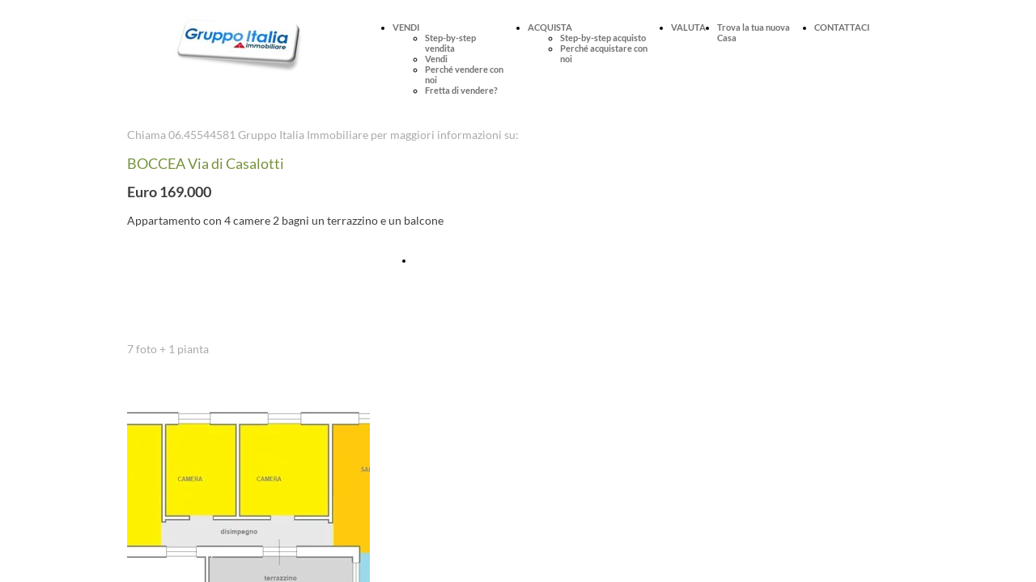

--- FILE ---
content_type: text/html; charset=UTF-8
request_url: https://www.gruppoitaliaimmobiliare.it/casalotti-foto
body_size: 4992
content:
<!doctype html><html lang="it"> <head><title>Gruppo Italia Immobiliare - Gruppo Italia Immobiliare</title><meta name="description" content="Comprare e Vendere Casa a Roma non è mai stato così facile" /><meta charset="utf-8" /><link rel="preconnect" href="https://static.supersite.aruba.it" crossorigin><link rel="dns-prefetch" href="https://static.supersite.aruba.it/"><link rel="preconnect" href="https://files.supersite.aruba.it"><meta property="og:title" content="Gruppo Italia Immobiliare"/><meta property="og:description" content="Comprare e Vendere Casa a Roma non è mai stato così facile " /><meta name="fragment" content="!"/><meta property="og:site_name" content="Gruppo Italia Immobiliare"><meta property="og:url" content="https://www.gruppoitaliaimmobiliare.it/it/casalotti-foto"/><meta property="og:image" content="https://gruppoitaliaimmobiliare.it/ogfile/gruppoitaliaimmobiliare_it_it.jpg" /> <meta name="twitter:title" content="Gruppo Italia Immobiliare"/> <meta name="twitter:description" content="Comprare e Vendere Casa a Roma non è mai stato così facile " /> <meta property="twitter:image" content="https://gruppoitaliaimmobiliare.it/ogfile/gruppoitaliaimmobiliare_it_it.jpg" /><meta name="robots" content="all" /><meta name="revisit-after" content="10 days" /><meta name="viewport" content="width=1024" /><link rel="stylesheet" href="//editor.supersite.aruba.it/css/animations.css?v=444" /><style>.style_000000001{font-size:14px;font-family:Roboto; color:rgb(119,119,119);} .style_000000002{ font-size:16px; font-family:Roboto; color:rgb(255,255,255);} .style_000000003{ font-size:48px; font-family:Roboto; color:rgb(255,255,255);} .style_000000004{ font-size:16px; font-family:Roboto; color:rgb(33,33,33);} .style_000000006{ font-size:48px; font-family:Roboto; color:rgb(0,0,0);} .style_000000007{ font-size:14px; font-family:Roboto; color:rgb(255,255,255);} .style_000000005{ font-size:22px; font-family:Roboto; color:rgb(33,33,33);}</style><style>#mc5 a, #mc5 a:link, #mc5 a:active, #mc5 a:visited{ color: blue; text-decoration:none; transition: 0.2s all ease-in-out; -webkit-transition: 0.2s all ease-in-out; -moz-transition: 0.2s all ease-in-out; -ms-transition: 0.2s all ease-in-out; } #mc5 a:hover{ color: blue; text-decoration:none;}</style> <link id="fontstyle" href="/fontstyle.css?c=3238" rel="stylesheet" /><link href="https://fonts.googleapis.com/css?family=Open+Sans:n,b,i,bi%7Copen_sansregular:n,b,i,bi%7CPlayfair+Display:n,b,i,bi&display=swap" rel="stylesheet" /><style>@font-face {font-display: swap; font-family: c-lato-400; src: url('/font/c-lato-400.woff');}@font-face {font-display: swap; font-family: c-lato-700; src: url('/font/c-lato-700.woff');}</style> <link href="/public/favicon.png" rel="icon" type="image/x-icon" /><link rel="canonical" href="https://www.gruppoitaliaimmobiliare.it/casalotti-foto"/><style>html{-webkit-text-size-adjust: 100%;}*{ margin:0;}#mc5 h1,#mc5 h2,#mc5 h3,#mc5 h4,#mc5 h5,#mc5 h6{font-weight: 400;}body, #website {font-size: 16px;overflow-x: hidden;overflow-y: hidden;overflow-y:auto;background: #FFFFFF;margin: 0;font-family:'Open Sans',sans-serif; position: absolute; top: 0px; left: 0px; width: 100%; height: 100%; -webkit-overflow-scrolling: touch;}div, span {max-height: 200000px;}.testoc{line-height: 1.2; vertical-align:top;}.testoc span > span > a, .testoc span > font > span > a {display:inline-block}body.flazioNoScroll{overflow: hidden !important;}body *::-webkit-scrollbar { width: 8px;}body *::-webkit-scrollbar-thumb { border-radius: 15px; background: rgba(153, 156, 161, 0.8);}body *::-webkit-scrollbar-track { border-radius: 5px; border: 1px solid rgba(255,255,255,0.1); background: rgba(0,0,0,0.1);} .yscrollbar { position: absolute; top: 0; right: 0; width: 10px; background: red; z-index:30000; -webkit-border-radius: 15px; -moz-border-radius: 15px; border-radius: 15px; /* Background */ background: rgba(0, 0, 0, 0.2); /* Border bottom light */ border-bottom: 1px solid rgba(255, 255, 255, 0.1); /* Inner top shadow */ -moz-box-shadow: inset 0 3px 5px rgba(0, 0, 0, 0.1); -webkit-box-shadow: inset 0 3px 5px rgba(0, 0, 0, 0.1); box-shadow: inset 0 3px 5px rgba(0, 0, 0, 0.1); } .yscroller { background: #bbd; position: relative; top: 0; left: 0; width:100%; height:70px; cursor: pointer; } .yscroller:hover { background: #bbd; position: relative; top: 0; left: 0; cursor: pointer; -webkit-border-radius: 15px; -moz-border-radius: 15px; border-radius: 15px; } .yscroller:active { background: #003399; position: relative; top: 0; left: 0; width:100%; height:70px; cursor: pointer; } body.overflow_recaptha{ height: auto !important; overflow: scroll !important;}div#mc5.popup:after { content: ""; position: fixed; display: block; background: rgba(0,0,0,0.6); width: 100%; height: 100%; top: 0px; left: 0px; z-index: 2000;} </style> <script src="https://static.supersite.aruba.it/cookieb/cb.js"></script> <script> let website_id = 499592; _sckFlazio = []; document.addEventListener("DOMContentLoaded", function() { let flaziocb = new FlazioCB(website_id, false, ''); }); </script> <script>window.requestUri = "/casalotti-foto?";window.pages_cache = 1;titoloSito = "Gruppo Italia Immobiliare";function queueCookieFun(fun, type) { if(typeof _sckFlazio !== "undefined") _sckFlazio.push({"script": fun, "type": type}); else{ fun(); } }</script><script>function tracker(page){page += document.location.search;_paq.push(['setCustomUrl', '/' + page]);_paq.push(['setDocumentTitle', window.document.title]);_paq.push(['trackPageView']);} var _paq = _paq || []; _paq.push(['enableLinkTracking']); queueCookieFun(function(){ (function() {var u="//analytics.supersite.aruba.it/";_paq.push(['setTrackerUrl', u+'trk.php']);_paq.push(['setSiteId', '3667']);var d=document, g=d.createElement('script'), s=d.getElementsByTagName('script')[0];g.type='text/javascript'; g.async=true; g.defer=true; g.src=u+'trk.js'; s.parentNode.insertBefore(g,s); })()}, "statistics");</script><style type='text/css' id='aruba'> h1,h2,h3,h4,h5,h6 { margin: 0; line-height: 1.2em; padding-bottom: .4em; font-weight: 600; } </style><script type="application/ld+json">{ "@context": "http://schema.org", "@type": "WebSite", "name": "Gruppo Italia Immobiliare", "url": "http://www.gruppoitaliaimmobiliare.it"}</script> <script> window["flazio_global_conversion"] = {}; </script> <script> if(window["flazio_global_conversion"]){ document.addEventListener("DOMContentLoaded", function() { for(let t in window["flazio_global_conversion"].global) queueCookieFun( function(){ $("body").append(window["flazio_global_conversion"].global[t]); }, "advertising"); }); } </script> <script>window["onlyChat"]=false;</script><script>window["enableSocial"]=false;</script><style></style><link rel="preload" as="script" href="//static.supersite.aruba.it/js/jquery.js"><link rel="preload" as="script" href="//static.supersite.aruba.it/componenti/mainPushHF.js?version='225-192'"><script fetchpriority="high" src="//static.supersite.aruba.it/componenti/mainPushHF.js?version='225-192'"></script><script>window["flazioBasePath"] = "//static.supersite.aruba.it";window["custom_cookie_path"] = "https://static.supersite.aruba.it/cookieb";</script></head><body> <div id="website"> <link rel="stylesheet" href="//www.gruppoitaliaimmobiliare.it/customstyle.css"><script src="//flazio.org/componenti/js/jquery.js"></script><div id="aCC5" style="position:absolute; z-index:100; left: 50%; top: 0;"><div id="mc5" style="position:absolute; z-index:150; left: -500px; top: 0px;"><div data-type="footer" style="z-index:1;position:absolute; top:1952px;left:0px;width:100vw;height:310px"><div class="rettangolo" style="opacity:1;display:block; border-radius:0px;border-width:0px;border-color: #FFFFFF; background-color:#646464; width:100%; height:100%;"></div></div><div data-type="element" style="z-index:2;position:absolute; top:20px;left:17px;width:270px;height:70px"><a class="internal" href="/home"><img style="width:270px;height:70px" src="https://files.supersite.aruba.it/media/29103_f3d1b69dcd116d19e52b42fa0d17e7f404bd7cc3.jpeg/v1/w_270,h_0/nuovo.jpg" alt="nuovo" title="nuovo" ></a></div><div data-type="element" style="z-index:3;position:absolute; top:27px;left:305px;width:643px;height:13px"><div class="show-menu"> </div><ul style="font-size: 11px;font-family: c-lato-700;display: flex;" class="nav menu"><li style="line-height:13px;margin-right: 0px;padding-right: 14px;"><a style="color: #717171;" title="VENDI" href="/" >VENDI</a><ul><li style="line-height:13px;margin-right: 0px;padding-right: 14px;"><a style="color: #717171;" title="Step-by-step vendita" href="//www.gruppoitaliaimmobiliare.it/vendi-step-by-step-vendita" >Step-by-step vendita</a></li><li style="line-height:13px;margin-right: 0px;padding-right: 14px;"><a style="color: #717171;" title="Vendi" href="//www.gruppoitaliaimmobiliare.it/vendi-vendi1" >Vendi</a></li><li style="line-height:13px;margin-right: 0px;padding-right: 14px;"><a style="color: #717171;" title="Perché vendere con noi" href="//www.gruppoitaliaimmobiliare.it/vendi-utilizza" >Perché vendere con noi</a></li><li style="line-height:13px;margin-right: 0px;padding-right: 14px;"><a style="color: #717171;" title="Fretta di vendere?" href="//www.gruppoitaliaimmobiliare.it/vendi-fretta-di-vendere" >Fretta di vendere?</a></li></ul></li><li style="line-height:13px;margin-right: 0px;padding-right: 14px;"><a style="color: #717171;" title="ACQUISTA" href="/" >ACQUISTA</a><ul><li style="line-height:13px;margin-right: 0px;padding-right: 14px;"><a style="color: #717171;" title="Step-by-step acquisto" href="//www.gruppoitaliaimmobiliare.it/acquista-step-by-step-acquisto" >Step-by-step acquisto</a></li><li style="line-height:13px;margin-right: 0px;padding-right: 14px;"><a style="color: #717171;" title="Perché acquistare con noi" href="//www.gruppoitaliaimmobiliare.it/acquista-index" >Perché acquistare con noi</a></li></ul></li><li style="line-height:13px;margin-right: 0px;padding-right: 14px;"><a style="color: #717171;" title="VALUTA" href="/valutazione" >VALUTA</a></li><li style="line-height:13px;margin-right: 0px;padding-right: 14px;"><a style="color: #717171;" title="Trova la tua nuova Casa" href="/a" >Trova la tua nuova Casa</a></li><li style="line-height:13px;margin-right: 0px;padding-right: 14px;"><a style="color: #717171;" title="CONTATTACI" href="/contatti" >CONTATTACI</a></li></ul></div><div data-type="footer" style="z-index:996;position:absolute; top:2008px;left:17px;width:471px;height:55px"><p style="line-height:2.14;text-align:start;letter-spacing:normal;font-weight:400;text-shadow:none;" class="style_1284069632390270120"><span style="line-height:2.14;text-align:start;letter-spacing:normal;font-weight:400;text-shadow:none;" class="style_1284069632390270120">Gruppo Italia Immobiliare<br> </span></p></div><div data-type="footer" style="z-index:995;position:absolute; top:2008px;left:512px;width:471px;height:90px"><p style="line-height:2.14;text-align:start;letter-spacing:normal;font-weight:400;text-shadow:none;" class="style_1284069632390270120"><span style="line-height:2.14;text-align:start;letter-spacing:normal;font-weight:400;text-shadow:none;" class="style_1284069632390270120">Via Edoardo Jenner n. 48 - Roma </span></p><p style="line-height:2.14;text-align:start;letter-spacing:normal;font-weight:400;text-shadow:none;" class="style_1284069632390270120"><span style="line-height:2.14;text-align:start;letter-spacing:normal;font-weight:400;text-shadow:none;" class="style_1284069632390270120">Tel.&nbsp; 06.45544581 <br> </span></p></div><div data-type="footer" style="z-index:994;position:absolute; top:2043px;left:17px;width:471px;height:50px"><p style="text-align:start;" class="style_460742973027601968"><span style="line-height:2.14;text-align:start;letter-spacing:normal;font-weight:400;text-shadow:none;" class="style_1284069632390270120">Comprare e Vendere Casa non è mai stato così facile </span></p></div><div data-type="footer" style="z-index:7;position:absolute; top:2092px;left:512px;width:476px;height:70px"><br><span itemscope itemtype="http://schema.org/Organization"><link itemprop="url" href="https://www.gruppoitaliaimmobiliare.it"><a itemprop="sameAs" href="https://twitter.com/gruppoitalia">twitter</a><br><a itemprop="sameAs" href="https://instagram.com/gruppoitaliaimmobiliare">instagram</a><br><a itemprop="sameAs" href="http://facebook.com/pages/Gruppo-Italia-Immobiliare/211437348920686#%21/pages/Gruppo-Italia-Immobiliare/211437348920686?sk=wall">facebook</a><br></span></div><div data-type="element" style="z-index:992;position:absolute; top:152px;left:17px;width:965px;height:56px"><p style="line-height:2.14;text-align:start;letter-spacing:normal;font-weight:400;text-shadow:none;" class="style_2279480868239011392"><span style="line-height:2.14;text-align:start;letter-spacing:normal;font-weight:400;text-shadow:none;" class="style_2279480868239011392">Chiama 06.45544581 Gruppo Italia Immobiliare per maggiori informazioni su:</span></p></div><div data-type="element" style="z-index:991;position:absolute; top:188px;left:17px;width:965px;height:55px"><h3 style=" text-align: start;"><span style="line-height:1.56;text-align:start;letter-spacing:normal;font-weight:400;text-shadow:none;" class="style_1470002851816412936">BOCCEA Via di Casalotti</span></h3></div><div data-type="element" style="z-index:990;position:absolute; top:223px;left:17px;width:965px;height:55px"><h3 style=" text-align: start;"><span style="line-height:1.56;text-align:start;letter-spacing:normal;font-weight:400;text-shadow:none;" class="style_151003560337902552"><strong><span style="line-height:1.56;text-align:start;letter-spacing:normal;font-weight:600;text-shadow:none;" class="style_1831197986255532808">Euro 169.000</span></strong></span></h3></div><div data-type="footer" style="z-index:989;position:absolute; top:2176px;left:512px;width:471px;height:50px"><p style="text-align:start;" class="style_460742973027601968"><span style="line-height:2.14;text-align:start;letter-spacing:normal;font-weight:400;text-shadow:none;" class="style_1284069632390270120">Gruppo Italia Immobiliare </span></p></div><div data-type="element" style="z-index:988;position:absolute; top:258px;left:17px;width:965px;height:56px"><p style="line-height:2.14;text-align:start;letter-spacing:normal;font-weight:400;text-shadow:none;" class="style_2279480868239011392"><span style="line-height:2.07;text-align:start;letter-spacing:normal;font-weight:400;text-shadow:none;" class="style_637475819532387976">Appartamento con 4 camere 2 bagni un terrazzino e un balcone</span></p></div><div data-type="element" style="z-index:13;position:absolute; top:303px;left:332px;width:332px;height:39px"><div class="show-menu"> </div><ul style="font-size: 14px;font-family: Lato;" class="nav menu"><li style="line-height:39px;"><a style="color: #FFFFFF;" title="Fissa online una visita per questo immobile" href="/appuntamento-via-di-casalotti" >Fissa online una visita per questo immobile</a></li></ul></div><div data-type="element" style="z-index:14;position:absolute; top:382px;left:17px;width:960px;height:1px"></div><div data-type="element" style="z-index:985;position:absolute; top:417px;left:17px;width:965px;height:56px"><p style="line-height:2.14;text-align:start;letter-spacing:normal;font-weight:400;text-shadow:none;" class="style_2279480868239011392"><span style="line-height:2.14;text-align:start;letter-spacing:normal;font-weight:400;text-shadow:none;" class="style_2279480868239011392">7 foto + 1 pianta<br> </span></p></div><div data-type="element" style="z-index:16;position:absolute; top:473px;left:17px;width:960px;height:1094px"><img src="https://files.supersite.aruba.it/media/29103_2c98efb17ca7bec394583692d1d5347b90a46aef.jpeg/v1/w_300,h_313/78badc78-7077-4227-8829-1bae505c67e0.webp" alt="" title="" style="width:300px;height:313px; margin-right: 1px;"><p></p> <img src="https://files.supersite.aruba.it/media/29103_def89c0bb36ba5a953a7b3e603cdf9318e8124a9.jpeg/v1/w_300,h_313/4b7b25ce-d425-4cc8-ae8b-5aa5eb9decca.webp" alt="" title="" style="width:300px;height:313px; margin-right: 1px;"><p></p> <img src="https://files.supersite.aruba.it/media/29103_545262ee6ff5d93825a4f365292640be43451b73.jpeg/v1/w_300,h_313/1a47652d-b577-4e92-8449-0bb6c84e418a.webp" alt="" title="" style="width:300px;height:313px; margin-right: 1px;"><p></p> <img src="https://files.supersite.aruba.it/media/29103_49cda466ee61ace03cfc1fa938e748187931e51a.jpeg/v1/w_300,h_313/f54a3887-58b7-4e78-91a4-722f270632c8.webp" alt="" title="" style="width:300px;height:313px; margin-right: 1px;"><p></p> <img src="https://files.supersite.aruba.it/media/29103_b95f5d0baf0866e12f3cd25475ae680573e9cea3.jpeg/v1/w_300,h_313/bd45c443-eb65-4d21-b0fb-ffd54ff63763.webp" alt="" title="" style="width:300px;height:313px; margin-right: 1px;"><p></p> <img src="https://files.supersite.aruba.it/media/29103_698f7fcd7e5e1d4aa51dd5c520e0482cb1867a39.jpeg/v1/w_300,h_313/0ed320bb-e486-46d3-b126-5eafc20f32fb.webp" alt="" title="" style="width:300px;height:313px; margin-right: 1px;"><p></p> <img src="https://files.supersite.aruba.it/media/29103_b926a30f3957dcfc834e09e37c5846efbffa219f.jpeg/v1/w_300,h_313/255136e9-6bc9-4fa5-ae4d-2a25dc297ea1.webp" alt="" title="" style="width:300px;height:313px; margin-right: 1px;"><p></p> <img src="https://files.supersite.aruba.it/media/29103_f170e0e4f80712a866245c343b190a49f3d93b07.jpeg/v1/w_300,h_313/79cd522e-a588-4f37-956b-9a9685486daf.webp" alt="" title="" style="width:300px;height:313px; margin-right: 1px;"><p></p> </div><div data-type="element" style="z-index:17;position:absolute; top:1523px;left:17px;width:960px;height:1px"></div><div data-type="element" style="z-index:18;position:absolute; top:1568px;left:332px;width:332px;height:39px"><div class="show-menu"> </div><ul style="font-size: 14px;font-family: Lato;" class="nav menu"><li style="line-height:39px;"><a style="color: #FFFFFF;" title="Fissa online una visita per questo immobile" href="/appuntamento-via-di-casalotti" >Fissa online una visita per questo immobile</a></li></ul></div><div data-type="element" style="z-index:19;position:absolute; top:1642px;left:0px;width:100vw;height:310px"><div class="rettangolo" style="opacity:1;display:block; border-radius:0px;border-width:0px;border-color: #FFFFFF; background-color:#646464; width:100%; height:100%;"></div></div><div data-type="element" style="z-index:980;position:absolute; top:1698px;left:17px;width:471px;height:55px"><p style="line-height:2.14;text-align:start;letter-spacing:normal;font-weight:400;text-shadow:none;" class="style_1284069632390270120"><span style="line-height:2.14;text-align:start;letter-spacing:normal;font-weight:400;text-shadow:none;" class="style_1284069632390270120">Gruppo Italia Immobiliare<br> </span></p></div><div data-type="element" style="z-index:979;position:absolute; top:1698px;left:512px;width:471px;height:90px"><p style="line-height:2.14;text-align:start;letter-spacing:normal;font-weight:400;text-shadow:none;" class="style_1284069632390270120"><span style="line-height:2.14;text-align:start;letter-spacing:normal;font-weight:400;text-shadow:none;" class="style_1284069632390270120">Via Edoardo Jenner n. 48 - Roma </span></p><p style="line-height:2.14;text-align:start;letter-spacing:normal;font-weight:400;text-shadow:none;" class="style_1284069632390270120"><span style="line-height:2.14;text-align:start;letter-spacing:normal;font-weight:400;text-shadow:none;" class="style_1284069632390270120">Tel.&nbsp; 06.45544581 <br> </span></p></div><div data-type="element" style="z-index:978;position:absolute; top:1733px;left:17px;width:471px;height:50px"><p style="text-align:start;" class="style_460742973027601968"><span style="line-height:2.14;text-align:start;letter-spacing:normal;font-weight:400;text-shadow:none;" class="style_1284069632390270120">Comprare e Vendere Casa non è mai stato così facile </span></p></div><div data-type="element" style="z-index:23;position:absolute; top:1782px;left:512px;width:476px;height:70px"><br><span itemscope itemtype="http://schema.org/Organization"><link itemprop="url" href="https://www.gruppoitaliaimmobiliare.it"><a itemprop="sameAs" href="https://twitter.com/gruppoitalia">twitter</a><br><a itemprop="sameAs" href="https://instagram.com/gruppoitaliaimmobiliare">instagram</a><br><a itemprop="sameAs" href="http://facebook.com/pages/Gruppo-Italia-Immobiliare/211437348920686#%21/pages/Gruppo-Italia-Immobiliare/211437348920686?sk=wall">facebook</a><br></span></div><div data-type="element" style="z-index:976;position:absolute; top:1866px;left:512px;width:471px;height:50px"><p style="text-align:start;" class="style_460742973027601968"><span style="line-height:2.14;text-align:start;letter-spacing:normal;font-weight:400;text-shadow:none;" class="style_1284069632390270120">Gruppo Italia Immobiliare </span></p></div></div></div> </div> <div id="fb_pixel"></div> <script> function getCookie(cname) { var name = cname + "="; var ca = document.cookie.split(';'); for (var i = 0; i < ca.length; i++) { var c = ca[i]; while (c.charAt(0) == ' ') c = c.substring(1); if (c.indexOf(name) == 0) return c.substring(name.length, c.length); } return "";}; </script> <script>$("body").addClass("opsNoSocial");</script> <script> function loadChatComponents(url, asyncx, timeout) { (function() { var s = document.getElementsByTagName("script")[0]; var b = document.createElement("script"); b.type = "text/javascript"; if (asyncx) b.async = true; if(url == '//static.supersite.aruba.it/ops/js/opsclient.js') b.setAttribute("nonce", "opsUI"); b.src = url + "?v=5"; if (timeout) { setTimeout(function() { s.parentNode.insertBefore(b, s); }, timeout); } else { s.parentNode.insertBefore(b, s); } })(); }; /*if(document.cookie.indexOf("flaziocookie=ok")>-1 || (!window['cookie'] || window['cookie']==0 ) ){*/ loadChatComponents("//static.supersite.aruba.it/ops/js/opsUI.js"); loadChatComponents("//static.supersite.aruba.it/ops/js/opsChat2.js"); loadChatComponents("//static.supersite.aruba.it/ops/js/opsclient.js", true, 1000); /*} else{ $(window).on("acceptcookie",function(){ loadChatComponents("https://static.supersite.aruba.it/ops/js/opsUI.js"); loadChatComponents("https://static.supersite.aruba.it/ops/js/opsChat2.js"); loadChatComponents("https://static.supersite.aruba.it/ops/js/opsclient.js",true,1000); }); }*/ </script> </body></html>

--- FILE ---
content_type: text/css
request_url: https://www.gruppoitaliaimmobiliare.it/fontstyle.css?c=3238
body_size: 1778
content:
.style_1284069632390270120{		font-family:c-lato-400;		font-size:14px;		color:rgb(195, 195, 195);}.style_460742973027601968{		font-family:Open Sans;		font-size:16px;		color:rgb(0, 0, 0);}.style_2718169476610374680{		font-family:c-lato-400;		font-size:25px;		color:rgb(87, 87, 87);}.style_2279480868239011392{		font-family:c-lato-400;		font-size:14px;		color:rgb(170, 170, 170);}.style_1972761257422565728{		font-family:c-lato-400;		font-size:32px;		color:rgb(118, 146, 60);}.style_2141408201949500576{		font-family:c-lato-400;		font-size:16px;		color:rgb(87, 87, 87);}.style_151003560337902552{		font-family:c-lato-400;		font-size:18px;		color:rgb(87, 87, 87);}.style_61902353575932888{		font-family:c-lato-400;		font-size:32px;		color:rgb(87, 87, 87);}.style_271296095482441312{		font-family:c-lato-700;		font-size:16px;		color:rgb(118, 146, 60);}.style_2622156348508421480{		font-family:c-lato-400;		font-size:14px;		color:rgb(87, 87, 87);}.style_3037113815752270048{		font-family:c-lato-400;		font-size:32px;		color:rgb(63, 63, 63);}.style_19091094965311552{		font-family:c-lato-400;		font-size:32px;		color:rgb(89, 89, 89);}.style_3023580501737763080{		font-family:c-lato-700;		font-size:14px;		color:rgb(63, 63, 63);}.style_1508689332506558120{		font-family:c-lato-400;		font-size:12px;		color:rgb(63, 63, 63);}.style_1523646840417207224{		font-family:c-lato-400;		font-size:12px;		color:rgb(170, 170, 170);}.style_2823858261890524896{		font-family:c-lato-400;		font-size:14px;		color:rgb(118, 146, 60);}.style_1470002851816412936{		font-family:c-lato-400;		font-size:18px;		color:rgb(118, 146, 60);}.style_2475371515498277504{		font-family:c-lato-700;		font-size:14px;		color:rgb(89, 89, 89);}.style_92902627580560416{		font-family:c-lato-400;		font-size:20px;		color:rgb(87, 87, 87);}.style_2010113571205687400{		font-family:c-lato-700;		font-size:16px;		color:rgb(79, 97, 40);}.style_2820596393048585360{		font-family:c-lato-400;		font-size:16px;		color:rgb(63, 63, 63);}.style_503180854449605472{		font-family:c-lato-400;		font-size:16px;		color:rgb(127, 127, 127);}.style_2996911391838641168{		font-family:c-lato-400;		font-size:16px;		color:rgb(170, 170, 170);}.style_3605181433980474992{		font-family:c-lato-400;		font-size:18px;		color:rgb(170, 170, 170);}.style_3362674347059213248{		font-family:c-lato-700;		font-size:18px;		color:rgb(155, 187, 89);}.style_1099406617130370072{		font-family:c-lato-700;		font-size:18px;		color:rgb(160, 212, 28);}.style_1831197986255532808{		font-family:c-lato-700;		font-size:18px;		color:rgb(63, 63, 63);}.style_1903795407928608096{		font-family:c-lato-400;		font-size:18px;		color:rgb(63, 63, 63);}.style_1655742788578520232{		font-family:c-lato-400;		font-size:14px;		color:rgb(89, 89, 89);}.style_479622209814184984{		font-family:c-lato-700;		font-size:18px;		color:rgb(118, 146, 60);}.style_1315409517292500008{		font-family:c-lato-700;		font-size:18px;		color:rgb(89, 89, 89);}.style_637475819532387976{		font-family:c-lato-400;		font-size:14px;		color:rgb(63, 63, 63);}.style_734953298278057784{		font-family:c-lato-400;		font-size:18px;		color:rgb(155, 187, 89);}.style_2441887985878859000{		font-family:c-lato-400;		font-size:18px;		color:rgb(160, 212, 28);}.style_264963246765956340{		font-family:c-lato-400;		font-size:18px;		color:rgb(89, 89, 89);}.style_1086935257198336110{		font-family:c-lato-700;		font-size:14px;		color:rgb(127, 127, 127);}.style_2513356531404267990{		font-family:c-lato-400;		font-size:30px;		color:rgb(87, 87, 87);}.style_1671435225570088620{		font-family:c-lato-400;		font-size:24px;		color:rgb(87, 87, 87);}.style_1087212911518111110{		font-family:c-lato-400;		font-size:32px;		color:rgb(155, 187, 89);}.style_1090139014317010770{		font-family:c-lato-700;		font-size:20px;		color:rgb(155, 187, 89);}.style_1015947953724716250{		font-family:c-lato-700;		font-size:24px;		color:rgb(155, 187, 89);}.style_1014890074900412370{		font-family:c-lato-400;		font-size:18px;		color:rgb(192, 80, 77);}.style_3753210753166163520{		font-family:c-lato-400;		font-size:20px;		color:rgb(192, 80, 77);}.style_1585596136119397770{		font-family:c-lato-400;		font-size:14px;		color:rgb(192, 80, 77);}.style_2957150231864589540{		font-family:c-lato-700;		font-size:14px;		color:rgb(192, 80, 77);}.style_3424778233958616150{		font-family:c-lato-400;		font-size:24px;		color:rgb(155, 187, 89);}.style_2633516705785994400{		font-family:c-lato-400;		font-size:14px;		color:rgb(227, 108, 9);}.style_2657346384880857705{		font-family:c-lato-700;		font-size:18px;		color:rgb(0, 0, 0);}.style_1590641450960072546{		font-family:c-lato-400;		font-size:18px;		color:rgb(0, 0, 0);}.style_3759577730242569536{		font-family:c-lato-700;		font-size:18px;		color:rgb(79, 97, 40);}.style_3208788428315323420{		font-family:c-lato-400;		font-size:14px;		color:rgb(38, 38, 38);}.style_1805965968826481994{		font-family:c-lato-700;		font-size:14px;		color:rgb(31, 73, 125);}.style_2150908998741951567{		font-family:c-lato-400;		font-size:32px;		color:rgb(79, 97, 40);}.style_3559524392126865827{		font-family:c-lato-700;		font-size:20px;		color:rgb(79, 97, 40);}.style_2829980324089983862{		font-family:c-lato-400;		font-size:14px;		color:rgb(0, 0, 0);}.style_3507774557679592914{		font-family:c-lato-700;		font-size:14px;		color:rgb(0, 0, 0);}.style_2351351105792097906{		font-family:c-lato-700;		font-size:14px;		color:rgb(12, 12, 12);}.style_1407939879733463356{		font-family:c-lato-700;		font-size:14px;		color:rgb(170, 170, 170);}.style_1551743540403529119{		font-family:c-lato-700;		font-size:32px;		color:rgb(118, 146, 60);}.style_1435641251094371982{		font-family:c-lato-700;		font-size:32px;		color:rgb(63, 63, 63);}.style_150500816055006138{		font-family:c-lato-700;		font-size:32px;		color:rgb(79, 97, 40);}.style_3344305645974371430{		font-family:c-lato-400;		font-size:14px;		color:rgb(127, 127, 127);}.style_876194812498764066{		font-family:c-lato-400;		font-size:14px;		color:rgb(79, 129, 189);}.style_2550272589023107001{		font-family:c-lato-400;		font-size:11px;		color:rgb(170, 170, 170);}.style_2278386063678816900{		font-family:c-lato-700;		font-size:14px;		color:rgb(87, 87, 87);}.style_616352253309155860{		font-family:c-lato-400;		font-size:32px;		color:rgb(0, 0, 0);}.style_3222831981673246680{		font-family:c-lato-700;		font-size:32px;		color:rgb(155, 187, 89);}.style_219433522623030820{		font-family:c-lato-400;		font-size:14px;		color:rgb(155, 187, 89);}.style_2697599995648201940{		font-family:c-lato-700;		font-size:16px;		color:rgb(89, 89, 89);}.style_1519692508521350720{		font-family:c-lato-400;		font-size:14px;		color:rgb(160, 212, 28);}.style_2601892413573859700{		font-family:c-lato-400;		font-size:44px;		color:rgb(255, 255, 255);}.style_545971766037217460{		font-family:c-lato-400;		font-size:28px;		color:rgb(216, 241, 152);}.style_55041446964246660{		font-family:c-lato-400;		font-size:14px;		color:rgb(54, 96, 146);}.style_1879469244024657785{		font-family:c-lato-400;		font-size:14px;		color:rgb(12, 12, 12);}.style_3140710067907859362{		font-family:c-lato-700;		font-size:14px;		color:rgb(38, 38, 38);}.style_3242172809142223110{		font-family:open_sansregular;		font-size:32px;		color:rgb(1, 113, 99);}.style_1808699014872662220{		font-family:open_sansregular;		font-size:17.6px;		color:rgb(51, 51, 51);}.style_1276493634165806595{		font-family:c-lato-400;		font-size:14px;		color:rgb(165, 165, 165);}.style_2823536266036741788{		font-family:c-lato-400;		font-size:28px;		color:rgb(87, 87, 87);}.style_1899906879857652192{		font-family:c-lato-700;		font-size:20px;		color:rgb(87, 87, 87);}.style_71793467794761648{		font-family:c-lato-700;		font-size:24px;		color:rgb(87, 87, 87);}.style_2183209608089525352{		font-family:c-lato-400;		font-size:20px;		color:rgb(155, 187, 89);}.style_468104121449633400{		font-family:c-lato-400;		font-size:32px;		color:rgb(192, 80, 77);}.style_1695861739755747024{		font-family:c-lato-700;		font-size:30px;		color:rgb(155, 187, 89);}.style_2592728145654610704{		font-family:c-lato-400;		font-size:32px;		color:rgb(102, 102, 102);}.style_3164739903748221792{		font-family:c-lato-400;		font-size:20px;		color:rgb(102, 102, 102);}.style_2978736759158360304{		font-family:c-lato-700;		font-size:20px;		color:rgb(102, 102, 102);}.style_2546699861937497796{		font-family:c-lato-700;		font-size:16px;		color:rgb(170, 170, 170);}.style_3210763378316178636{		font-family:c-lato-700;		font-size:16px;		color:rgb(155, 187, 89);}.style_2979409204432914552{		font-family:c-lato-700;		font-size:16px;		color:rgb(63, 63, 63);}.style_2926615267491797109{		font-family:c-lato-400;		font-size:20px;		color:rgb(170, 170, 170);}.style_8509845848789292{		font-family:c-lato-400;		font-size:20px;		color:rgb(84, 141, 212);}.style_106897963181817955{		font-family:c-lato-700;		font-size:20px;		color:rgb(84, 141, 212);}.style_2654325964888808000{		font-family:c-lato-400;		font-size:14px;		color:rgb(84, 141, 212);}.style_1527589683929864241{		font-family:c-lato-700;		font-size:14px;		color:rgb(84, 141, 212);}.style_42713921448020018{		font-family:c-lato-700;		font-size:12px;		color:rgb(87, 87, 87);}.style_3654732770933298430{		font-family:c-lato-700;		font-size:16px;		color:rgb(87, 87, 87);}.style_1141882660976867383{		font-family:c-lato-700;		font-size:14px;		color:rgb(155, 187, 89);}.style_871265219942894437{		font-family:c-lato-700;		font-size:18px;		color:rgb(87, 87, 87);}.style_3079851313177200939{		font-family:c-lato-400;		font-size:16px;		color:rgb(89, 89, 89);}.style_1764166748356{		font-size:30px;		font-family:Playfair Display;		color:rgb(0,0,0);}.style_1767113876662{		font-size:16px;		font-family:Open Sans;		color:rgb(21,39,55);}.style_1767113999942{		font-size:16px;		font-family:Open Sans;		color:rgb(213,25,92);}